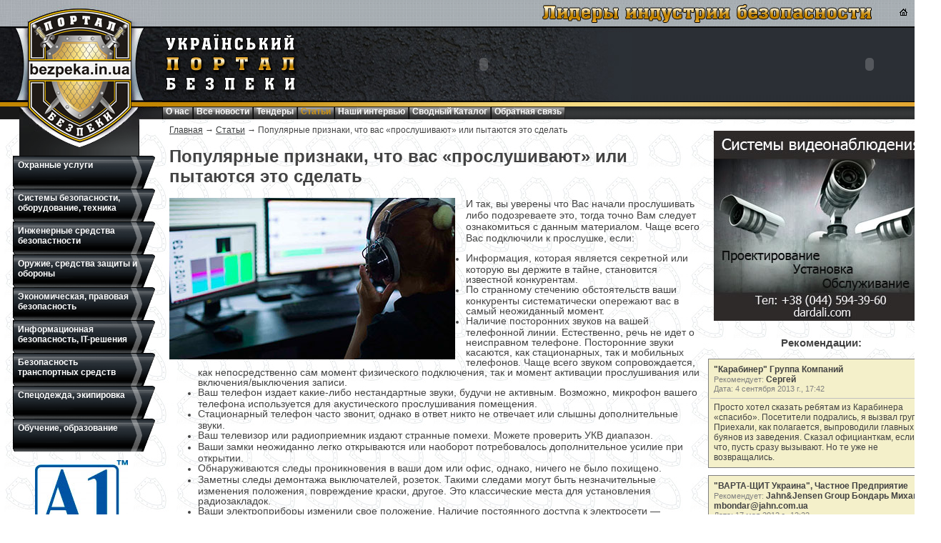

--- FILE ---
content_type: text/html
request_url: http://bezpeka.in.ua/articles/top-15-priznakov-chto-vas-proslushivayut-ili-pytayutsya-eto-sdelat/
body_size: 8629
content:
<!DOCTYPE HTML PUBLIC "-//W3C//DTD HTML 4.01 Transitional//EN" "http://www.w3.org/TR/html4/loose.dtd">
<html>
<head>
	<title>ТОП 15 признаков, что вас «прослушивают» или пытаются это сделать</title>
	<META content="Прослушка, как обнаружить, понять, что делать" name=keywords>
	<META content="Исчерпывающая информация о том, как понять что Вас «слушают» или 
	пытаются это предпринять" name=description>
	<meta http-equiv="content-type" content="text/html; charset=utf-8">
	<link rel="stylesheet" href="/css/style.css" type="text/css">
    <link rel="stylesheet" href="/css/jquery.lightbox.css" type="text/css">
	<link rel="shortcut icon" href="/favicon.ico">
    <meta http-equiv="X-UA-Compatible" content="IE=8" />
</head>
<body marginwidth="0" marginheight="0" bottommargin="0" leftmargin="0" rightmargin="0" topmargin="0" background="/i/bg-shit.jpg">
<table border="0" cellpadding="0" cellspacing="0" width="100%">
<tr>
	<td width="227" height="185">
	<a href="/index.html">
	<img src="/i/logo.jpg" alt="Украинский портал безопасности" width="227" height="185" border="0"></a>
	</td>
	<td valign="top">
		<table border="0" cellpadding="0" cellspacing="0" width="100%">
		<tr>
			<td background="/i/up-top-bg.gif" height="37" align="right">
				<img src="/i/slogan.jpg" alt="Лидеры безопасности украинской индустрии" style="position: relative; top: 3px; right: 60px;" title="Лидеры безопасности украинской индустрии" />		
				<a href="/index.html">
				<img src="/i/home.gif" alt="На главную страницу портала безопасности" style="position: relative; bottom: 8px; right: 30px;" title="На главную страницу портала безопасности" />
				</a>
				<a href="/contacts/">
				<img src="/i/mail.gif" alt="Контакты портала безопасности" style="position: relative; bottom: 9px; right: 20px;" title="Контакты портала безопасности" /></a>		
			</td>
		</tr>
		<tr>
			<td height="106" background="/i/up-top-22.gif">
				<table border="0" cellpadding="0" cellspacing="0" height="100%" width="100%" style="background-image: url(/i/up-line-logo.jpg); 
				background-position: top left; background-repeat: no-repeat; padding-left: 200px;">
				<tr>
					<td>
						<table width="100%" border="0" cellpadding="0" cellspacing="0">
						<tr>
							<td>
								<table border="0" cellspacing="0" cellpadding="0" width="690">
    <tbody>
        <tr>
            <td><embed menu="false" loop="true" play="true" wmode="transparent" src="/download/bezpeka_514_100.swf" 
            pluginspage="http://www.macromedia.com/go/getflashplayer" type="application/x-shockwave-flash" height="100" width="500">
            </td>
        </tr>
    </tbody>
</table>							
</td>
							<td align="center" valign="middle">
								<object classid="clsid:d27cdb6e-ae6d-11cf-96b8-444553540000" codebase="http://fpdownload.macromedia.com/pub/shockwave/cabs/flash/swflash.cab#version=7,0,0,0" 
								width="200" height="70" id="Clock" align="middle">
								     <param name="allowScriptAccess" value="sameDomain" />
								     <param name="movie" value="/fl/clock.swf" />
								     <param name="menu" value="false" />
								     <param name="wmode" value="transparent" />
								     <param name="quality" value="best" />
									 <param name="bgcolor" value="#2b2f35" />
								     <embed src="/fl/clock.swf" loop="false" menu="false"  bgcolor="#2b2f35" quality="best" width="200" height="70" name="/fl/clock.swf" 
								     align="middle" allowScriptAccess="sameDomain" type="application/x-shockwave-flash" pluginspage="http://www.macromedia.com/go/getflashplayer" />
								</object>
							</td>
						</tr>
						</table>
					</td>
				</tr>
				</table>
			</td>
		</tr>
		<tr>
			<td height="6">
			<img src="/i/up-line.gif" alt="" width="100%" height="6" border="0">
			</td>
		</tr>
		<tr>
			<td background="/i/up-menu-bg.gif" height="18" align="left">
				<div class="up-menu-bg-left">
					<table border="0" cellpadding="0" cellspacing="0" align="left" height="18">
					<tr>
					<td align="center" valign="middle"><div class="button_up"><div class="button_up2"><a href="/o-nas/"  class="button">О нас</a>
					</div>
					</div>
					</td>
					<td align="center" valign="middle"><div class="button_up"><div class="button_up2"><a href="/all-news/"  class="button">Все новости</a>
					</div>
					</div>
					</td><td align="center" valign="middle"><div class="button_up"><div class="button_up2"><a href="/tenders/"  class="button">Тендеры</a>
					</div>
					</div>
					</td>
					<td align="center" valign="middle"><div class="button_up"><div class="button_up2"><a href="/articles/"  class="button-on">Статьи</a>
					</div>
					</div>
					</td><td align="center" valign="middle"><div class="button_up"><div class="button_up2"><a href="/our-interviews/"  class="button">Наши интервью</a>
					</div>
					</div>
					</td>
					<td align="center" valign="middle"><div class="button_up"><div class="button_up2"><a href="/catalog/"  class="button">Сводный Каталог</a>
					</div>
					</div>
					</td>
					<td align="center" valign="middle"><div class="button_up"><div class="button_up2"><a href="/contacts/"  class="button">Обратная связь</a>
					</div>
					</div>
					</td>
					</tr>
					</table>
				</div>
			</td>
		</tr>
		</table>
	</td>
</tr>
<tr>
	<td valign="top">
		<table border="0" cellpadding="0" cellspacing="0" width="100%">
		<tr>
			<td height="33">
			<img src="/i/left-up.gif" width="227" height="33" border="0">
			</td>
		</tr>
		<tr>
			<td valign="top" width="227">
				<table border="0" cellpadding="0" cellspacing="0">
					<tr><td class="left-menu-list" height="41" valign="middle"><a href="/category/okhrannyye-uslugi.html" >Охранные услуги</a>
					</td>
					</tr>
					<tr>
					<td class="left-menu-list" height="41" valign="middle"><a href="/category/sistemy-bezopasnosti.html" >Системы безопасности, оборудование, техника</a>
					</td>
					</tr>
					<tr>
					<td class="left-menu-list" height="41" valign="middle"><a href="/category/inzhenernyye-sredstvai.html" >Инженерные средства безопастности</a>
					</td>
					</tr>
					<tr>
					<td class="left-menu-list" height="41" valign="middle"><a href="/category/oruzhiye-sredstva-zashchity.html" >Оружие, средства защиты и обороны</a>
					</td>
					</tr>
					<tr>
					<td class="left-menu-list" height="41" valign="middle"><a href="/category/ekonomicheskaya-pravovaya-bezopasnost.html" >Экономическая, правовая безопасность</a>
					</td>
					</tr>
					<tr>
					<td class="left-menu-list" height="41" valign="middle"><a href="/category/informatsionnaya-bezopasnost.html" >Информационная безопасность, IT-решения</a>
					</td>
					</tr>
					<tr>
					<td class="left-menu-list" height="41" valign="middle"><a href="/category/bezopasnost-transportnykh-sredstv.html" >Безопасность транспортных средств</a>
					</td>
					</tr>
					<tr>
					<td class="left-menu-list" height="41" valign="middle"><a href="/category/spetsodezhda-ekipirovka.html" >Спецодежда, экипировка</a>
					</td>
					</tr>
					<tr>
					<td class="left-menu-list" height="41" valign="middle"><a href="/category/obucheniye-obrazovaniye.html" >Обучение, образование</a>
					</td>
					</tr>				
					</table>                         
                    <p>
					<table width="160" cellpadding="0" cellspacing="0" align="center">
					<tr>
						<td align="center"><img src="/firm/a1-security/a1-security_firm.jpg" align="middle"></td>
					</tr>
					<tr>
						<td align="center"><a href="/firm/a1-security/" class="firm">А1 Security Group</a></td>
					</tr>
					</table>
					<br />					
<div style="text-align: center"><a title="Безопасность. Статьи по безопасности." href="/articles/">
<img border="0" alt="Статьи по безопасности" align="middle" width="138" height="38" src="/download/stat.gif" />
</a>
</div> 
<br />
<table border="0" cellspacing="5" cellpadding="4" width="100%">
    <tbody>
        <tr>
            <td>
            <div style="text-align: center">
            <embed pluginspage="http://www.macromedia.com/go/getflashplayer" src="/download/site_468_60.swf" play="true" loop="true" menu="true" width="200" height="85" type="application/x-shockwave-flash">
            <br />
            </div>
            </td>
        </tr>
    </tbody>
</table>
<br />
<br />
			</td>
		</tr>
		</table>
	</td>
	<td valign="top" align="left">
		<table width="100%" border="0" cellpadding="0" cellspacing="10" class="fotop">
		<tr>
			<td valign="top" align="left">
			<a href='/index.html' class='breadcrumbs'>Главная</a> &rarr;  
			<a href='/articles/' class='breadcrumbs'>Статьи</a> &rarr; 
			Популярные признаки, что вас «прослушивают» или пытаются это сделать
<h1>Популярные признаки, что вас «прослушивают» или пытаются это сделать</h1>
<p><img src="/articles/picture-security/detection-bug-sweeps.jpg" alt="Установка несанкционированных систем 
прослушиваний за человеком или группой людей происходит в самый неожиданный момент" 
style="margin-right: 15px; position: relative; float: left;" title="Признаки, что Вас «слушают»"></p>
<p><span style="font-size: larger">И так, вы уверены что Вас начали прослушивать либо подозреваете это, 
тогда точно Вам следует ознакомиться с данным материалом. Чаще всего Вас подключили к прослушке, если:</span></p>
<ul>
<li><span style="font-size: larger">
Информация, которая является секретной или которую вы держите в тайне, становится известной конкурентам.
</li>
<li><span style="font-size: larger">
По странному стечению обстоятельств ваши конкуренты систематически опережают вас в самый неожиданный момент.
</li>
<li><span style="font-size: larger">
Наличие посторонних звуков на вашей телефонной линии. Естественно, речь не идет о неисправном телефоне. 
Посторонние звуки касаются, как стационарных, так и мобильных телефонов. Чаще всего звуком сопровождается, 
как непосредственно сам момент физического подключения, так и момент активации прослушивания или 
включения/выключения записи.
</li>
<li><span style="font-size: larger">
Ваш телефон издает какие-либо нестандартные звуки, будучи не активным. Возможно, микрофон вашего 
телефона используется для акустического прослушивания помещения.
</li>
<li><span style="font-size: larger">
Стационарный телефон часто звонит, однако в ответ никто не отвечает или слышны дополнительные звуки.
</li>
<li><span style="font-size: larger">
Ваш телевизор или радиоприемник издают странные помехи. Можете проверить УКВ диапазон.
</li>
<li><span style="font-size: larger">
Ваши замки неожиданно легко открываются или наоборот потребовалось дополнительное усилие при открытии.
</li>
<li><span style="font-size: larger">
Обнаруживаются следы проникновения в ваши дом или офис, однако, ничего не было похищено.
</li>
<li><span style="font-size: larger">
Заметны следы демонтажа выключателей, розеток. Такими следами могут быть незначительные изменения 
положения, повреждение краски, другое. Это классические места для установления радиозакладок.
</li>
<li><span style="font-size: larger">
Ваши электроприборы изменили свое положение. Наличие постоянного доступа к электросети — приоритет 
при установлении закладок. Обратите внимание на пылевой покров на электроприборах.
</li>
<li><span style="font-size: larger">
Обнаруживается, что слегка передвинуты вещи или мебель.
</li>
<li><span style="font-size: larger">
На полу, особенно под стенами и на плинтусах имеются небольшие следы осыпания потолка, стен, др.
</li>
<li><span style="font-size: larger">
На стенах появились небольшие, размером с маленькую пуговицу пятна, которые отличаются по цвету от стен.
</li>
<li><span style="font-size: larger">
Появились дополнительные приборы быта, происхождение которых не известно либо сомнительно. Такими 
чаще всего являются часы, настольные лампы, декоративны вещи.
</li>
<li><span style="font-size: larger">
К вам без приглашения приходят различные мастера по ремонту и обслуживанию. Они также могут проявлять 
подозрительную активность у вас на лестничной клетке или в здании.
</li>
<li><span style="font-size: larger">
В непосредственной близости от ваших дома или офиса слишком часто стоит транспорт различных 
служб ремонта и сервиса.
</li>
</ul>
<h2>Что делать</h2>
<p><span style="font-size: larger">Во первых самое важное не впадайте в панику, не вы первый не вы последний! Попытайтесь не подавать 
виду, что заподозрили шпионаж, так как найти концы тогда будет очень сложно. Сразу же обратитесь к 
проверенным специалистам, а дальше это их работа.</span></p>
<p><span style="font-size: larger">При связи со специалистами не в коем случае не используйте свой мобильный, офисный или 
домашний телефон, или свой компьютер.  При использовании электронной почты следует быть тоже 
очень осторожным, так как «не честные товарищи» пытаются контролировать все каналы связи. 
Лучше всего звонить с телефонного аппарата расположенного подальше от вашего дома и офиса. 
Мобильные и электронную почту следует использовать тех людей которым вы доверяете. А дальше 
наши нанятые профи объяснят вам как себя вести.</span></p>
<p><span style="font-size: larger">И самое главное, запомните:</span></p>
<ul>
<li><span style="font-size: larger">
Не паникуйте.
</li>
<li><span style="font-size: larger">
Не подавайте виду.
</li>
<li><span style="font-size: larger">
Не пытайтесь решить проблему сами.
</li>
<li><span style="font-size: larger">
Не покупайте дорогостоящие шпионские штучки.
</li>
<li><span style="font-size: larger">
Не обращайтесь в телефонные компании (вас не поймут).
</li>
<li><span style="font-size: larger">
Не обращайтесь в органы (вас могут принять за ненормального).
</li>
<li><span style="font-size: larger">
Не обсуждайте это в офисе, дома, в машине, по телефону и в интернете.   
</li>
<li><span style="font-size: larger">
Не обращайтесь к специалистам через свои телефоны или близ лежащие, а так же через свой электронный адрес.
</li>
</ul>
<hr />
<span style="color: #800000; font-size: middle">&copy; Украинский Портал Безопасности</span> 
<strong><span style="color: #000080"><a href="http://bezpeka.in.ua">http://bezpeka.in.ua</a></span></strong>
<p>
        <img src="/i/tags.png" width="16" height="16" alt="tags" align="left"/> Теги: 
        <a href='/tag-search/13/index.html' class='tn'></a>
        </p>                                     
        </td>
                   <td valign="top" align="right" width="300">                        
 <table width="300" height="260" border="0" align="center" cellspacing="1" cellpadding="7">
                            <tbody>
                                <tr>
                                    <td>
                                    <a href="https://dardali.com/uslugi-i-resheniya/resheniya-dlya-biznesa/sistema-videonablyudeniya" target="_blank">
                                    <img src="/banner/banner.jpg" alt="Система видеонаблюдения в Киеве, подбор оборудования, установка, настройка" title="Монтаж системы видеонаблюдения" /></a>
                                    </td>
                                </tr>
                                                                    </tbody>
</table>
                                    <br>
                                    <div align="center"><b style="font-size:15px;">Рекомендации:</b>
                                    </div>
                                                <br>
                                                 <noindex>
                                                <table width="100%" class="index-comments">
                                                <tr>
                                                    <td width="220">
                                                        <div class="comment-company-name"><strong>"Карабинер" Группа Компаний</strong>
                                                        </div>                                                       
                                                        <div class="comment-name"><span>Рекомендует: </span>Сергей <br><span>Дата: 4 сентября 2013 г.,  17:42</span>
                                                        </div>
                                                    </td>
                                                </tr>
                                                <tr>
                                                    <td style="border-top: 1px solid #C0C0C0;">
                                                        Просто хотел сказать ребятам из Карабинера «спасибо». Посетители подрались, я вызвал группу. Приехали, как полагается, 
                                                        выпроводили главных буянов из заведения. Сказал официанткам, если что, пусть сразу вызывают. Но те уже не возвращались.                                                   
                                                        </td>
                                                </tr>
                                            </table>
                                            <table width="100%" class="index-comments">
                                                <tr>
                                                    <td width="220">
                                                        <div class="comment-company-name"><strong>"ВАРТА-ЩИТ Украина", Частное Предприятие</strong>
                                                        </div>                                                        
                                                        <div class="comment-name"><span>Рекомендует: </span>Jahn&amp;Jensen Group Бондарь Михаил mbondar@jahn.com.ua <br><span>Дата: 17 мая 2012 г., 12:22</span>
                                                        </div>
                                                    </td>
                                                </tr>
                                                <tr>
                                                    <td style="border-top: 1px solid #C0C0C0;">
                                                        Устанавливали системы видеонаблюдения и контроля доступа. Все работы выполнялись вовремя, 
                                                        даже с опережением графика. Был предоставлен подробный план построенных систем безопасности. Понравилось гарантийное и пост 
                                                        гарантийное обслуживание. Работы выполнялись быстро и за адекватную стоимость. На время ремонта камер на важных объектах 
                                                        предоставлялась замена.<br />                                                    </td>
                                                </tr>
                                            </table>
                                            <table width="100%" class="index-comments">
                                                <tr>
                                                    <td width="220">
                                                        <div class="comment-company-name"><strong>"Сармайт" охранная компания</strong>
                                                        </div>                                                        
                                                        <div class="comment-name"><span>Рекомендует: </span>Ресторан Тануки, Донецк. <br><span>Дата: 6 марта 2012 г., 18:23</span>
                                                        </div>
                                                    </td>
                                                </tr>
                                                <tr>
                                                    <td style="border-top: 1px solid #C0C0C0;">
                                                       Охранные услуги в Донецке нам обеспечивает компания Сармайт. Отличное отношение к работе, толковый коллектив. 
                                                        Смело рекомендую тем, кому нужна охрана в Донецке.                                                    </td>
                                                </tr>
                                            </table>
                                             <table width="100%" class="index-comments">
                                                <tr>
                                                    <td width="220">
                                                        <div class="comment-company-name"><strong>"Н.К.В.Д.", Группа компаний</strong></div>                                                       
                                                        <div class="comment-name"><span>Рекомендует: </span>Сергей Васильевич, зам. директора корпорации, Донецк <br><span>Дата: 23 февраля 2012 г., 14:20</span>
                                                        </div>
                                                    </td>
                                                </tr>
                                                <tr>
                                                    <td style="border-top: 1px solid #C0C0C0;">
                                                        Охрана объектов в Донецке на высшем уровне. Молодцы, так держать. С праздником 23 февраля.                                                   
                                                        </td>
                                                </tr>
                                            </table>
                                            </noindex>
                    </td>
		</tr>
		</table>
	</td>
</tr>
</table>
				<table border="0" cellspacing="0" cellpadding="0" width="100%" bgcolor="#383b3c">
    <tbody>
        <tr valign="top">
            <td align="center" style="color: rgb(255,255,255)">
            <p><a class="dn-menu" href="/karta-saita/"><span style="color: rgb(255,204,0)">Карта сайта</span></a>
            <span style="color: rgb(255,204,0)"> | </span><a class="dn-menu" href="/partnery/">
            <span style="color: rgb(255,204,0)">Партнеры</span></a> 
            <span style="color: rgb(255,204,0)">|</span> <a class="dn-menu" href="/faq/">
            <span style="color: rgb(255,204,0)">FAQ</span></a></p>
            </td>
        </tr>
    </tbody>
</table>
<table border="0" cellpadding="0" cellspacing="10" bgcolor="#383B3C" width="100%">
<tr valign="top">
	<td width="100">
	</td>
	<td>
	<noindex>
		<font color="#C0C0C0"><b>Copyright © 2007-2016 &laquo;Украинский портал безопасности&raquo;</b></font><br />
		<p><font color="#C0C0C0"><b>Все права на материалы, находящиеся на сайте (в том числе на входящие в его состав программы для ЭВМ и базы данных, 
		на информационные материалы, графические изображения, являющиеся элементами интерфейса, и на иные охраняемые объекты интеллектуальной собственности, 
		входящие в состав Портала, а также на дизайн и оригинальные идеи преподнесения информации), охраняются в соответствии с Законодательством Украины. 
		При полном либо частичном использовании и воспроизведении любых материалов сайта, гиперссылка на <span style="color: #ffff00;">bezpeka.in.ua</span> обязательна.</b></font>		
		</p>
		</noindex>
	</td>
</tr>
</table>
</body>
</html>

--- FILE ---
content_type: text/css
request_url: http://bezpeka.in.ua/css/style.css
body_size: 2519
content:

body{
	font-family: Arial, Helvetica, sans-serif;
	font-size: 12px;
	background-color: White;
	color: #434343;
	
	margin: 0px;
	padding: 0px;
}

.stepcarousel{
position: relative; /*leave this value alone*/
overflow: scroll; /*leave this value alone*/
width: 95%;
height: 190px; /*Height should enough to fit largest content's height*/
}

.stepcarousel .belt{
position: absolute; /*leave this value alone*/
left: 0;
top: 0;
}

.stepcarousel .panel{
float: left; /*leave this value alone*/
overflow: hidden; /*clip content that go outside dimensions of holding panel DIV*/
margin: 13px; /*margin around each panel*/
width: 150px; /*Width of each panel holding each content. If removed, widths should be individually defined on each content DIV then. */
}

td , div , p {
	color: #434343;
	font-size: 12px;
}

a.breadcrumbs{
	color: #383B3C;
	font-size: 12px;
	text-decoration: underline;
}

a.breadcrumbs:hover{
	color: #383B3C;
	font-size: 12px;
	text-decoration: none;
}

a{
	color: #CB9315;
	font-size: 12px;
	text-decoration: underline;
}

a:hover{
	color: #CB9315;
	font-size: 12px;
	text-decoration: none;
}

div.list-tags{
	color: #000000;
	margin-top: 10px;
}

div.list-tags a{
	color: #000000;
}

div.list-tags a:hover{
	color: #000000;
}

p.cat-desc{
	
	background-color: #FBFBFB;
	padding: 10px;
	font-size: 14px;
	border: 2px solid #8893A0;
}

a.lang{
	color: White;
	font-size: 12px;
	text-decoration: underline;
}

a.lang:hover{
	color: #DFDFDF;
	font-size: 12px;
	text-decoration: underline;
}

.clear{
    clear: both;
}

/****************************/
div.get_patch{
	
}

.fotop{
    margin-top: -20px;
	//margin-top: -10px;
    z-index: 1000;
}

/****************************/

.left-round{
    background-color: #E7E7E7;
    margin-left: 5px;
}

.all-round{
    background-color: #E7E7E7;
    padding: 5px;
}

/****************************/
div.view_cat_id{
	padding: 0px;
	margin: 0px;
}

div.view_cat_id a{
	color: #CB9315;
	font-size: 12px;
	text-decoration: none;
	font-weight: bold;
}

div.view_cat_id a:hover{
	color: #CB9315;
	font-size: 12px;
	text-decoration: underline;
	font-weight: bold;
}

div.view_cat_id a.active{
	color: #708090;
	font-size: 12px;
	text-decoration: none;
	font-weight: bold;
}

div.view_cat_id a.active:hover{
	color: #708090;
	font-size: 12px;
	text-decoration: underline;
	font-weight: bold;
}


div.view_cat_id_list a{
	color: Gray;
	font-size: 11px;
	text-decoration: none;
	font-weight: normal;
}

div.view_cat_id_list a:hover{
	color: Gray;
	font-size: 11px;
	text-decoration: underline;
	font-weight: normal;
}
/****************************/
a.active{
	color: #708090;
	font-size: 12px;
	text-decoration: none;
	font-weight: normal;
}

a.active:hover{
	color: #708090;
	font-size: 12px;
	text-decoration: underline;
	font-weight: normal;
}
/****************************/
div.cat_id{
	height: 30px;
}

div.cat_id a{
	color: #CB9315;
	font-size: 15px;
	text-decoration: none;
	font-weight: bold;
}

div.cat_id a:hover{
	color: #A52A2A;
	font-size: 15px;
	text-decoration: underline;
	font-weight: bold;
}

div.cat_id_list a{
	color: Gray;
	font-size: 11px;
	text-decoration: none;
	font-weight: normal;
}

div.cat_id_list a:hover{
	color: Gray;
	font-size: 11px;
	text-decoration: underline;
	font-weight: normal;
}
/****************************/

/****************************/
a.dn-menu{
	color: #FFE778;
	font-size: 11px;
	text-decoration: underline;
	font-weight: bold;
}

a.dn-menu:hover{
	color: #FFE778;
	font-size: 11px;
	text-decoration: none;
	font-weight: bold;
}

p.dn-menu-text{
	color: White;
	font-size: 11px;
	text-align: justify;
}

/****************************/

/****************************/
div.right-block{
	/*background-color: #EDEDED;*/
	padding: 10px;
}
/****************************/

/****************************/

ul.left-menu-list{
	width: 217px;
	display: block;
	list-style: none;
	margin: 0px;
	padding: 0px;
	list-style-image: none;
	background-color: Blue;
}

.left-menu-list{
	width: 217px;
	list-style: none;
	margin: 0px 0px 0px 0px;
	padding: 0px 0px 0px 0px;
	height: 46px;
	background-repeat: no-repeat;
	background-position: left top;
	background-image: url(../i/left-bt-full-off.gif);
	overflow: hidden;
}

.left-menu-list a{
	display: block;
	font-weight: bold;
	font-size: 12px;
	color: White;
	text-decoration: none;
	padding: 6px 25px 0px 25px;
	margin: 0px;
	height: 40px;
	overflow: hidden;
}

.left-menu-list a:hover{
	background-repeat: no-repeat;
	background-position: left top;
	background-image: url(../i/left-bt-full-on.gif);
	color: #CB9315;
	text-decoration: none;
}

.left-menu-list-on{
	width: 217px;
	list-style: none;
	margin: 0px 0px 0px 0px;
	padding: 0px 0px 0px 0px;
	height: 46px;
	background-repeat: no-repeat;
	background-position: left top;
	background-image: url(../i/left-bt-full-on.gif);
	overflow: hidden;
}

.left-menu-list-on a{
	display: block;
	font-weight: bold;
	font-size: 12px;
	color: #CB9315;
	text-decoration: none;
	padding: 6px 25px 0px 25px;
	margin: 0px;
	height: 40px;
	overflow: hidden;
}

.left-menu-list-on a:hover{
	background-repeat: no-repeat;
	background-position: left top;
	background-image: url(../i/left-bt-full-on.gif);
	color: #CB9315;
	text-decoration: none;
}

/****************************/

/****************************/
.up-menu-bg-left{
  background: url(../i/up-menu-bg-start.gif) top left no-repeat;
}

.up-menu-item{
    margin: 0px;
    padding: 0px;
    float: left;
}

a.button {
	display: block;
        font-family: Arial,Helvetica,sans-serif;
        font-size: 12px;
        font-weight: bold;
	color: White;
	text-decoration: none;
	height: 18px;
	padding-left: 0px;
	padding-right: 0px;
}

a.button:hover {
  color: #CB9315;
  text-decoration: none;
}

.button_up {
	background-repeat: no-repeat;
	background-position: top left;
	background-image: url(../i/bt1.gif);
        padding-left: 5px;
}

.button_up2 {
	background-repeat: no-repeat;
	background-position: top right;
	background-image: url(../i/bt2.gif);
        padding-right: 5px;
}

a.button-on {
	display: block;
        font-family: Arial,Helvetica,sans-serif;
        font-size: 12px;
        font-weight: bold;
	color: #CB9315;
	text-decoration: none;
	height: 18px;
	padding-left: 0px;
	padding-right: 0px;
}

/****************************/

.news_date{
	color:#434343;
	font-size: 12px;
}

.news_text{
	color: White;
	font-size: 12px;
}

a.news_tema{
	color: White;
	font-size: 14px;
	text-decoration: none;
	font-weight: bold;
}

a.news_tema:hover{
	color:White;
	font-size: 14px;
	text-decoration: underline;
	font-weight: bold;
}

/* Paginator */
.paginator {
	white-space:nowrap;
	padding: 3em 0 3em 0;
	font-size:0.9em;
}

.paginator a, .paginator span {
	display:block;
	float:left;
	height:27px;
	color:#808080;
	position:relative;
	text-decoration:none;
	overflow:hidden;
}
.paginator span {
	margin:0 5px;
}
.paginator a {
	height:auto;
	position:relative;
	top:-0.55em;
	font-family:arial, sans-serif;
	padding:14px 9px 0;
	font-size:1.3em;
}

.paginator .after a, .paginator .before a {
	color:#FFF;
	font-family:Tahoma, sans-serif;
	font-size:1em;
	position:relative;
	margin-top:-2px;
}
.paginator .cur a{
	font-weight:bold;
	color:#FFF;
	padding-top:13px;
}
.paginator .after {
	margin-right:15px;
}
.paginator .before {
	margin-left:15px;
}
.paginator .after , .paginator .before, .paginator .cur  {
	background: Gray url(../i/but_c.gif);
}

.paginator .after .l, .paginator .before .l, .paginator .cur .l {
	background:url(../i/but_l.gif) no-repeat left top;
	margin:0;
}
.paginator .after .r, .paginator .before .r, .paginator .cur .r {
	background:url(../i/but_r.gif) no-repeat right top;
	margin:0;
}

/************************************************************************************/
/********************* ����� ��� ����-����� *****************************************/
/************************************************************************************/

.mini-logo{
	height: 150px;
	width: 170px;
	float: left;
}

.mini-title{
	text-align: left;
	padding-top: 60px;
	font-size: 26px;
	color: #DC9F25;
}

.mini-menu{
	text-align: left;
	padding-top: 30px;
}

.mini-menu a{
	color: #2f2f2f;
	font-size: 18px;
	font-weight: bold;
	text-decoration: underline;
	padding-right: 30px;
}

.mini-menu a:hover{
	color: #2f2f2f;
	font-size: 18px;
	font-weight: bold;
	text-decoration: none;
}

.mini-menu span a{
	color: #e3af47;
	font-size: 18px;
	font-weight: bold;
	text-decoration: none;
}

.mini-menu span a:hover{
	color: #e3af47;
	font-size: 18px;
	font-weight: bold;
	text-decoration: underline;
}

.mini-text{
	color: #161616;
}

.mini-text p{
	text-align: justify;
	color: #161616;
}

.copy-1{
	color: #ffffff;
	font-size: 14px;
}

.copy-2{
	color: #000000;
	font-size: 16px;
}

.copy-3 a{
	color: #fede75;
	font-size: 14px;
	text-decoration: none;
}

.copy-3 a:hover{
	color: #fede75;
	font-size: 14px;
	text-decoration: underline;
}

/*******************************************************************/

.title-list-comments{
    font-size: 26px;
    color: #434343;
}

.button-feedback{
    padding: 5px;
    font-weight: bold;
}

#all-comments{
    background-color: #f4f0ca;
    padding: 10px;
}

#all-comments .comment-company-name a{
    font-size: 110%;
    color: #000000;
    font-weight: bold;
    text-decoration: underline;
}

#all-comments .comment-company-name :hover{
    font-size: 110%;
    color: #000000;
    font-weight: bold;
    text-decoration: none;
}

#all-comments .comment-name{
    color: #434343;
    font-weight: bold;
}

#all-comments .comment-name span{
    font-size: 11px;
    color: #808080;
    font-weight: normal;
}

#all-comments .comment-text{
    font-size: 12px;
    color: #434343;
    padding-left: 25px;
    padding-bottom: 10px;
    margin-bottom: 15px;
    border-bottom: 1px #DFDFDF solid;
}


/*******************************************************************/

.maxlen{
    color: #A52A2A;
    font-size: 11px;
}

/*******************************************************************/
.index-comments{
    background-color: #f4f0ca;
    border: 1px #808080 solid;
    margin-bottom: 10px;
}

.index-comments td{
    padding: 5px;
}


.index-comments .comment-company-name a{
    font-size: 110%;
    color: #000000;
    font-weight: bold;
    text-decoration: underline;
}

.index-comments .comment-company-name :hover{
    font-size: 110%;
    color: #000000;
    font-weight: bold;
    text-decoration: none;
}

.index-comments .comment-name{
    color: #434343;
    font-weight: bold;
}

.index-comments .comment-name span{
    font-size: 11px;
    color: #808080;
    font-weight: normal;
}

.index-comments .comment-text{
    font-size: 12px;
    color: #434343;
    padding-left: 25px;
}
 
.abzac p {
    margin-bottom: 16px;
}

/*******************************************************************/